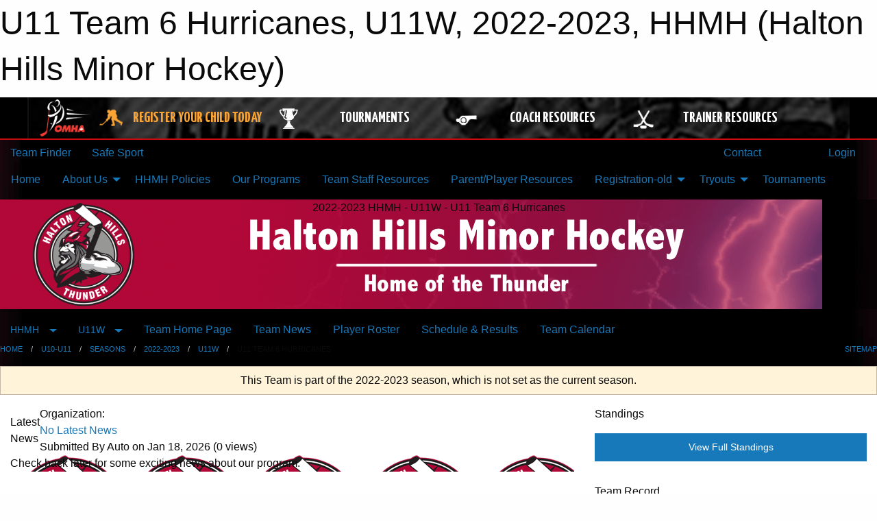

--- FILE ---
content_type: text/html; charset=utf-8
request_url: https://www.google.com/recaptcha/api2/aframe
body_size: 265
content:
<!DOCTYPE HTML><html><head><meta http-equiv="content-type" content="text/html; charset=UTF-8"></head><body><script nonce="rEmE5V7dIuSSFgnvCysDeg">/** Anti-fraud and anti-abuse applications only. See google.com/recaptcha */ try{var clients={'sodar':'https://pagead2.googlesyndication.com/pagead/sodar?'};window.addEventListener("message",function(a){try{if(a.source===window.parent){var b=JSON.parse(a.data);var c=clients[b['id']];if(c){var d=document.createElement('img');d.src=c+b['params']+'&rc='+(localStorage.getItem("rc::a")?sessionStorage.getItem("rc::b"):"");window.document.body.appendChild(d);sessionStorage.setItem("rc::e",parseInt(sessionStorage.getItem("rc::e")||0)+1);localStorage.setItem("rc::h",'1768734994289');}}}catch(b){}});window.parent.postMessage("_grecaptcha_ready", "*");}catch(b){}</script></body></html>